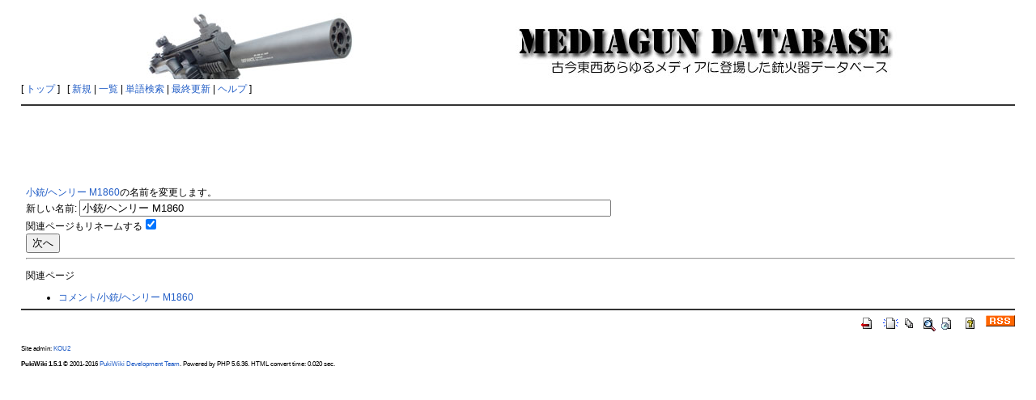

--- FILE ---
content_type: text/html; charset=EUC-JP
request_url: http://mgdb.himitsukichi.com/pukiwiki/index.php?plugin=rename&refer=%BE%AE%BD%C6/%A5%D8%A5%F3%A5%EA%A1%BC%20M1860
body_size: 5307
content:
<?xml version="1.0" encoding="EUC-JP" ?>
<!DOCTYPE html PUBLIC "-//W3C//DTD XHTML 1.1//EN" "http://www.w3.org/TR/xhtml11/DTD/xhtml11.dtd">
<html xmlns="http://www.w3.org/1999/xhtml" xml:lang="ja">
<head>
 <meta http-equiv="content-type" content="application/xhtml+xml; charset=EUC-JP" />
 <meta http-equiv="content-style-type" content="text/css" />
 <meta name="robots" content="NOINDEX,NOFOLLOW" />
 <title>ページ名の変更 - MEDIAGUN DATABASE</title>

 <link rel="SHORTCUT ICON" href="" />
 <link rel="stylesheet" href="skin/default.ja.css" type="text/css" media="screen" charset="EUC-JP" />
 <link rel="stylesheet" href="skin/print.ja.css" type="text/css" media="print" charset="EUC-JP" />
 <link rel="alternate" type="application/rss+xml" title="RSS" href="http://mgdb.himitsukichi.com/pukiwiki/index.php?cmd=rss" />

<script src="skin/lightbox/js/jquery-1.11.0.min.js"></script>
<script src="skin/lightbox/js/lightbox.min.js"></script>
<link href="skin/lightbox/css/lightbox.css" rel="stylesheet" />
</head>
<body>

<div id="header">
<!-- google_ad_section_start(weight=ignore) -->
<script data-ad-client="ca-pub-9934936382802357" async src="https://pagead2.googlesyndication.com/pagead/js/adsbygoogle.js"></script>
 <center><a href="http://mgdb.himitsukichi.com/pukiwiki/index.php?MEDIAGUN%20DATABASE" style="padding-right: 12px;"><img id="logo" src="image/title2014.jpg" width="970" height="90" alt="MEDIAGUN DATABASE" title="MEDIAGUN DATABASE" /></a></center>

<!-- google_ad_section_end -->
</div>

<div id="navigator">
<!-- google_ad_section_start(weight=ignore) -->

[ <a href="http://mgdb.himitsukichi.com/pukiwiki/index.php?MEDIAGUN%20DATABASE" >トップ</a> ] &nbsp;


 [
 	<a href="http://mgdb.himitsukichi.com/pukiwiki/index.php?plugin=newpage&amp;refer=" >新規</a> |
    <a href="http://mgdb.himitsukichi.com/pukiwiki/index.php?cmd=list" >一覧</a>  | <a href="http://mgdb.himitsukichi.com/pukiwiki/index.php?cmd=search" >単語検索</a> | <a href="http://mgdb.himitsukichi.com/pukiwiki/index.php?RecentChanges" >最終更新</a> | <a href="http://mgdb.himitsukichi.com/pukiwiki/index.php?Help" >ヘルプ</a> ]

<!-- google_ad_section_end -->
</div>

<hr class="full_hr" />
<center>
<script async src="//pagead2.googlesyndication.com/pagead/js/adsbygoogle.js"></script>
<ins class="adsbygoogle"
     style="display:inline-block;width:970px;height:90px"
     data-ad-client="ca-pub-9934936382802357"
     data-ad-slot="1682469583"></ins>
<script>
(adsbygoogle = window.adsbygoogle || []).push({});
</script>
</center>



<div id="body">
<form action="http://mgdb.himitsukichi.com/pukiwiki/index.php" method="post">
<div><input type="hidden" name="encode_hint" value="ぷ" /></div>
 <div>
  <input type="hidden" name="plugin" value="rename" />
  <input type="hidden" name="refer"  value="小銃/ヘンリー M1860" />
  <a href="http://mgdb.himitsukichi.com/pukiwiki/index.php?%BE%AE%BD%C6/%A5%D8%A5%F3%A5%EA%A1%BC%20M1860" title="小銃/ヘンリー M1860 (2d)">小銃/ヘンリー M1860</a>の名前を変更します。<br />
  <label for="_p_rename_newname">新しい名前:</label>
  <input type="text" name="page" id="_p_rename_newname" size="80" value="小銃/ヘンリー M1860" /><br />
  <label for="_p_rename_related">関連ページもリネームする</label><input type="checkbox" name="related" id="_p_rename_related" value="1" checked="checked" /><br />
  <input type="submit" value="次へ" /><br />
 </div>
</form><hr /><p>関連ページ</p><ul><li><a href="http://mgdb.himitsukichi.com/pukiwiki/index.php?%A5%B3%A5%E1%A5%F3%A5%C8/%BE%AE%BD%C6/%A5%D8%A5%F3%A5%EA%A1%BC%20M1860" title="コメント/小銃/ヘンリー M1860 (28d)">コメント/小銃/ヘンリー M1860</a></li></ul></div>



<hr class="full_hr" />
<!-- Toolbar -->
<div id="toolbar">
<!-- google_ad_section_start(weight=ignore) -->
 <a href="http://mgdb.himitsukichi.com/pukiwiki/index.php?MEDIAGUN%20DATABASE"><img src="image/top.png" width="20" height="20" alt="トップ" title="トップ" /></a>
 &nbsp;
	<a href="http://mgdb.himitsukichi.com/pukiwiki/index.php?plugin=newpage&amp;refer="><img src="image/new.png" width="20" height="20" alt="新規" title="新規" /></a> <a href="http://mgdb.himitsukichi.com/pukiwiki/index.php?cmd=list"><img src="image/list.png" width="20" height="20" alt="一覧" title="一覧" /></a> <a href="http://mgdb.himitsukichi.com/pukiwiki/index.php?cmd=search"><img src="image/search.png" width="20" height="20" alt="単語検索" title="単語検索" /></a> <a href="http://mgdb.himitsukichi.com/pukiwiki/index.php?RecentChanges"><img src="image/recentchanges.png" width="20" height="20" alt="最終更新" title="最終更新" /></a> &nbsp; <a href="http://mgdb.himitsukichi.com/pukiwiki/index.php?Help"><img src="image/help.png" width="20" height="20" alt="ヘルプ" title="ヘルプ" /></a> &nbsp; <a href="http://mgdb.himitsukichi.com/pukiwiki/index.php?cmd=rss&amp;ver=1.0"><img src="image/rss.png" width="36" height="14" alt="最終更新のRSS" title="最終更新のRSS" /></a><!-- google_ad_section_end -->
</div>

<!-- google_ad_section_start(weight=ignore) -->


<div id="footer">
 Site admin: <a href="http://mgdb.himitsukichi.com/pukiwiki/">KOU2</a><p />
 <strong>PukiWiki 1.5.1</strong> &copy; 2001-2016 <a href="http://pukiwiki.osdn.jp/">PukiWiki Development Team</a>.
 Powered by PHP 5.6.36. HTML convert time: 0.020 sec.
</div>
<!-- google_ad_section_end -->

</body>
</html>


--- FILE ---
content_type: text/html; charset=utf-8
request_url: https://www.google.com/recaptcha/api2/aframe
body_size: 267
content:
<!DOCTYPE HTML><html><head><meta http-equiv="content-type" content="text/html; charset=UTF-8"></head><body><script nonce="6uNqvN9BYLCjyCA_3Ymshg">/** Anti-fraud and anti-abuse applications only. See google.com/recaptcha */ try{var clients={'sodar':'https://pagead2.googlesyndication.com/pagead/sodar?'};window.addEventListener("message",function(a){try{if(a.source===window.parent){var b=JSON.parse(a.data);var c=clients[b['id']];if(c){var d=document.createElement('img');d.src=c+b['params']+'&rc='+(localStorage.getItem("rc::a")?sessionStorage.getItem("rc::b"):"");window.document.body.appendChild(d);sessionStorage.setItem("rc::e",parseInt(sessionStorage.getItem("rc::e")||0)+1);localStorage.setItem("rc::h",'1769217363884');}}}catch(b){}});window.parent.postMessage("_grecaptcha_ready", "*");}catch(b){}</script></body></html>

--- FILE ---
content_type: text/css
request_url: http://mgdb.himitsukichi.com/pukiwiki/skin/default.ja.css
body_size: 10751
content:
@charset "Shift_JIS";
/* this @charset is for mozilla's bug */
/*
/////////////////////////////////////////////////
// PukiWiki - Yet another WikiWikiWeb clone.
//
// $Id: default.ja.css,v 1.32 2004/07/31 03:09:20 henoheno Exp $
//
*/

pre, dl, ol, p, blockquote
{
	line-height:140%;
}

blockquote
{
	margin-left:32px;
}

body,td
{
	color:black;
	background-color:white;
	margin-left:2%;
	margin-right:2%;
	font-size:12px;
	font-family:Meiryo, verdana, arial, helvetica, Sans-Serif;
}

a:link
{
	color:#215dc6;
	text-decoration:none;
}

a:active
{
	color:#215dc6;
	background-color:#CCDDEE;
	text-decoration:none;
}

a:visited
{
	color:#a63d21;
	text-decoration:none;
}

a:hover
{
	color:#215dc6;
	background-color:#CCDDEE;
	text-decoration:underline;
}

h1, h6
{
	font-size: 140%;
	line-height: 140%;
	font-weight: bolder;
	border-top:#4040a0 1px solid;
	border-bottom:#4040a0 1px solid;
	border-left:#4040a0 8px solid;
	padding: 2px 2px 2px 4px;
}

h2
{
	font-size: 140%;
	line-height: 120%;
	font-weight: bolder;
	color : #ffffff; 
	background-color: #9999df; 
	TEXT-ALIGN: center; 
	border-style : outset; 
	border-width : 2px; 
	border-top-style : none;
	border-left-style : none;
	border-right-color : #94a080; 
	border-bottom-color : #94a080;
	background-image:url(../image/capbar2.png);
	background-repeat : repeat-x; 
	padding-top: 8px;
	padding-bottom: 8px;
	text-shadow: 1px 1px 2px #000;
}

h3, h5
{
	color : #ffffff; 
	font-size: 120%;
	line-height: 120%;
	font-weight: bolder;
	padding: 4px;
	margin: 2px;
	background-image:url(../image/capbar2.png);
}

h4
{
	font-size: 100%;
	font-weight: bolder;
	color : #200000; 
	border-bottom:#000000 1px solid;
	padding: 1px;
	margin: 1px;
}

h1.title
{
	font-size: 300%;
	font-weight:bold;
	text-align:right;
	color : #000000; 
	background-color:transparent;
	padding: 0px 0px 0px 0px;
	border: 0px;
	margin: 0px 0px 0px 0px;
}

h2.title
{
	font-size: 140%;
	font-weight:bold;
	text-align:right;
	color : #000000; 
	background-color:transparent;
	padding: 0px 0px 0px 0px;
	border: 0px;
	margin: 0px 0px 0px 0px;
	background-image:none;
}

dt
{
	font-weight:bold;
	margin-top:1em;
	margin-left:1em;
}

pre
{
	border-top:#DDDDEE 1px solid;
	border-bottom:#888899 1px solid;
	border-left:#DDDDEE 1px solid;
	border-right:#888899 1px solid;
	padding:.5em;
	margin-left:1em;
	margin-right:2em;
	white-space:pre;
	color:black;
	background-color:#F0F8FF;
}

img
{
	border:none;
	vertical-align:top;
}

ul
{
	margin-top:.5em;
	margin-bottom:.5em;
	line-height:130%;
}

em
{
	font-style:italic;
}

strong
{
	font-weight:bold;
	line-height: 160%; 
}

thead td.style_td,
tfoot td.style_td
{
	font-size:12px;
	COLOR : #eeeeee;
	background-color: #8586e2; 
	line-height: 120%; 
	text-align: center; 
	border-style : outset; 
	border-width : 1px; 
	border-top-style : none;
	border-left-style : none;
	border-right-color : #c4d0b0; 
	border-bottom-color : #c4d0b0;
	background-image : url(../image/capbar2.png); 
	background-repeat : repeat-x; 
}
thead th.style_th,
tfoot th.style_th
{
	color:inherit;
	background-color: #8080c0; 
}
.style_table
{
	width:100%;
	padding:0px;
	border:0px;
	text-align:left;
}
.style_th
{
	font-size:12px;
	COLOR : #eeeeee;
	background-color: #8586e2; 
	line-height: 120%; 
	text-align: center; 
	border-style : outset; 
	border-width : 1px; 
	border-top-style : none;
	border-left-style : none;
	border-right-color : #c4d0b0; 
	border-bottom-color : #c4d0b0;
	background-image : url(../image/capbar2.png); 
	background-repeat : repeat; 

}
.style_td
{
	COLOR : #000000; 
	background-color: transparent; 
	line-height: 120%; center; 
	border-style : outset; 
	border-width : 1px; 
	TEXT-ALIGN: center; 
	border-top-style : none;
	border-left-style : none;
	border-right-color : #c4d0b0; 
	border-bottom-color : #c4d0b0;
	background-image : url(../image/tdback.jpg); 
}

ul.list1
{
	list-style-type:none;
	border-width : 2px; 
}
ul.list2
{
	list-style-type:none;
}
ul.list3
{
	list-style-type:square;
}
ol.list1
{
	list-style-type:none;
}
ol.list2
{
	list-style-type:none;
}
ol.list3
{
	list-style-type:lower-alpha;
}
ul.list1 li
{
	padding: 6px 8px 6px 8px;
	background-color: #eeeeff;
	margin: 6px 0px 6px 0px;
	border-radius: 4px;
	color:#000 !important;
}

div.ie5
{
	text-align:center;
}

span.noexists
{
	color:inherit;
	background-color:#FFFACC;
}

.small
{
	font-size:80%;
}

.super_index
{
	color:#DD3333;
	background-color:inherit;
	font-weight:bold;
	font-size:60%;
	vertical-align:super;
}

a.note_super
{
	color:#DD3333;
	background-color:inherit;
	font-weight:bold;
	font-size:60%;
	vertical-align:center;
}

div.jumpmenu
{
	font-size:60%;
	text-align:right;
}

hr.full_hr
{
	border-style:ridge;
	border-color:#333333;
	border-width:1px 0px;
}
hr.note_hr
{
	width:90%;
	border-style:ridge;
	border-color:#333333;
	border-width:1px 0px;
	text-align:center;
	margin:1em auto 0em auto;
}

span.size1
{
	font-size:xx-small;
	line-height:130%;
	text-indent:0px;
	display:inline;
}
span.size2
{
	font-size:x-small;
	line-height:130%;
	text-indent:0px;
	display:inline;
}
span.size3
{
	font-size:small;
	line-height:130%;
	text-indent:0px;
	display:inline;
}
span.size4
{
	font-size:medium;
	line-height:130%;
	text-indent:0px;
	display:inline;
}
span.size5
{
	font-size:large;
	line-height:130%;
	text-indent:0px;
	display:inline;
}
span.size6
{
	font-size:x-large;
	line-height:130%;
	text-indent:0px;
	display:inline;
}
span.size7
{
	font-size:xx-large;
	line-height:130%;
	text-indent:0px;
	display:inline;
}

/* html.php/catbody() */
strong.word0
{
	background-color:#FFFF66;
	color:black;
}
strong.word1
{
	background-color:#A0FFFF;
	color:black;
}
strong.word2
{
	background-color:#99FF99;
	color:black;
}
strong.word3
{
	background-color:#FF9999;
	color:black;
}
strong.word4
{
	background-color:#FF66FF;
	color:black;
}
strong.word5
{
	background-color:#880000;
	color:white;
}
strong.word6
{
	background-color:#00AA00;
	color:white;
}
strong.word7
{
	background-color:#886800;
	color:white;
}
strong.word8
{
	background-color:#004699;
	color:white;
}
strong.word9
{
	background-color:#990099;
	color:white;
}

/* html.php/edit_form() */
.edit_form
{
     clear:both;
}

/* pukiwiki.skin.*.php */
div#header
{
	padding:0px;
	margin:0px;
	text-align:left;
	white-space: nowrap;
}

div#navigator
{
	clear:both;
	padding:4px 0px 4px 0px;
	margin:0px;
	/*background-color:#8080ff;*/
	text-align:left;
}

td.menubar
{
	width:200px;
	vertical-align:top;
}

div#menubar
{
	padding:0px;
	margin:4px;
	word-break:break-all;
	font-size:12px;
	overflow:hidden;
}

div#menubar ul
{
	margin:0px 0px 0px 1px;
	padding:0px 0px 0px 1px;
	border-top:none;
	border-bottom:none;
	border-left:none;
	border-right:none;
}

div#menubar ul li
{
	border-top:#8080c0 1px solid;
	border-bottom:#8080c0 1px solid;
	border-left:#8080c0 6px solid;
	border-right:none;
	padding: 2px 0px 2px 4px;
	margin: 1px 0px 1px 0px;
	list-style-type:none;
}

div#menubar h2
{
	font-size: 120%;
	line-height: 160%;
	font-weight: bolder;
	color : #ffffff; 
	background-color: #9999df; 
	TEXT-ALIGN: center; 
	border-style : outset; 
	border-width : 2px; 
	border-top-style : none;
	border-left-style : none;
	border-right-color : #94a080; 
	border-bottom-color : #94a080;
	background-image:url(../image/capbar2.png);
	background-repeat : repeat-x; 
	padding: 0px;
}

div#menubar h4
{
	font-size:140%;
}

div#body
{
	padding:0px;
	margin:0px 0px 0px .5em;
}

div#note
{
	clear:both;
	padding:0px;
	margin:0px;
}

div#attach
{
	clear:both;
	padding:0px;
	margin:0px;
}

div#toolbar
{
	clear:both;
	padding:0px;
	margin:0px;
	text-align:right;
}

div#lastmodified
{
	font-size:80%;
	padding:0px;
	margin:0px;
}

div#related
{
	font-size:80%;
	padding:0px;
	margin:16px 0px 0px 0px;
}

div#footer
{
	font-size:70%;
	padding:0px;
	margin:16px 0px 0px 0px;
}

div#preview
{
	color:inherit;
	background-color:#F5F8FF;
}

img#logo
{
	float:middle;
}

/* aname.inc.php */
.anchor
{
}
.anchor_super
{
	font-size:xx-small;
	vertical-align:center;
}

/* br.inc.php */
br.spacer
{
}

/* calendar*.inc.php */
.style_calendar
{
	padding:0px;
	border:0px;
	margin:3px;
	color:inherit;
	background-color:#CCD5DD;
	text-align:center;
}

.style_td_caltop
{
	padding:5px;
	margin:1px;
	color:inherit;
	background-color:#EEF5FF;
	font-size:80%;
	text-align:center;
}

.style_td_today
{
	padding:5px;
	margin:1px;
	color:inherit;
	background-color:#FFFFDD;
	text-align:center;
}

.style_td_sat
{
	padding:5px;
	margin:1px;
	color:inherit;
	background-color:#DDE5FF;
	text-align:center;
}

.style_td_sun
{
	padding:5px;
	margin:1px;
	color:inherit;
	background-color:#FFEEEE;
	text-align:center;
}

.style_td_blank
{
	padding:5px;
	margin:1px;
	color:inherit;
	background-color:#EEF5FF;
	text-align:center;
}

.style_td_day
{
	padding:5px;
	margin:1px;
	color:inherit;
	background-color:#EEF5FF;
	text-align:center;
}

.style_td_week
{
	padding:5px;
	margin:1px;
	color:inherit;
	background-color:#DDE5EE;
	font-size:80%;
	font-weight:bold;
	text-align:center;
}

/* clear.inc.php */
.clear{
	margin:0px;
	clear:both;
}

/* counter.inc.php */
div.counter
{
	font-size:70%;
}

/* diff.inc.php */
span.diff_added
{
	color:blue;
	background-color:inherit;
}

span.diff_removed
{
	color:red;
	background-color:inherit;
}

/* hr.inc.php */
hr.short_line
{
	text-align:center;
	width:80%;
	border-style:solid;
	border-color:#333333;
	border-width:1px 0px;
}

/* include.inc.php */
h5.side_label
{
	text-align:center;
}

/* navi.inc.php */
ul.navi
{
	margin:0px;
	padding:0px;
	text-align:center;
}

li.navi_none
{
	display:inline;
	float:none;
}

li.navi_left
{
	display:inline;
	float:left;
	text-align:left;
}

li.navi_right
{
	display:inline;
	float:right;
	text-align:right;
}

/* new.inc.php */
span.comment_date
{
	font-size:x-small;
	color: #4040FF;
	font-weight: bold;
}
span.new1
{
	color:red;
	background-color:transparent;
	font-size:x-small;
}
span.new5
{
	color:green;
	background-color:transparent;
	font-size:xx-small;
}

/* popular.inc.php */
span.counter
{
	font-size:70%;
}
ul.popular_list
{
/*
	padding:0px;
	border:0px;
	margin:0px 0px 0px 1em;
	word-wrap:break-word;
	word-break:break-all;
*/
}

/* recent.inc.php,showrss.inc.php */
ul.recent_list
{
/*
	padding:0px;
	border:0px;
	margin:0px 0px 0px 1em;
	word-wrap:break-word;
	word-break:break-all;
*/
}

/* ref.inc.php */
div.img_margin
{
	margin-left:32px;
	margin-right:32px;
	PADDING: 1px;
	MARGIN: 0px 0px; 
}

/* vote.inc.php */
td.vote_label
{
	color:inherit;
	background-color:#FFCCCC;
}
td.vote_td1
{
	color:inherit;
	background-color:#DDE5FF;
}
td.vote_td2
{
	color:inherit;
	background-color:#EEF5FF;
}
.edit_warning
{
	font-size:16px;
}

#pcsmchange {
	font-size: small;
	text-align: center;
	color: #000;
	padding-bottom: 8px;
	padding-top: 8px;
}
